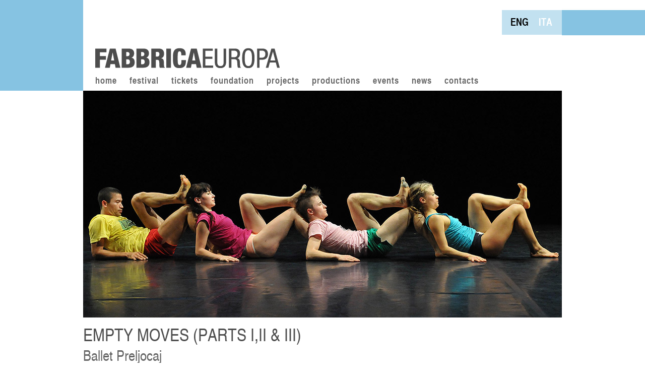

--- FILE ---
content_type: text/html; charset=UTF-8
request_url: https://fabbricaeuropa.net/en/events/empty-moves-parts-iii-iii/
body_size: 14064
content:
<!DOCTYPE html PUBLIC "-//W3C//DTD XHTML 1.0 Strict//EN" "http://www.w3.org/TR/xhtml1/DTD/xhtml1-strict.dtd">
<html xmlns="http://www.w3.org/1999/xhtml" lang="en-US" prefix="og: http://ogp.me/ns# article: http://ogp.me/ns/article#" prefix="og: https://ogp.me/ns#">

<head profile="http://gmpg.org/xfn/11">
    <meta name="viewport" content="width=device-width, initial-scale=1" />
    <meta http-equiv="Content-Type" content="text/html; charset=UTF-8"/>
    <title>Fabbrica Europa  &raquo; Archive  Empty Moves (parts I,II &amp; III) - Fabbrica Europa</title>
    <link rel="shortcut icon" href="https://fabbricaeuropa.net/wp-content/themes/fabbricaeuropa/img/favicon.ico" />
    <meta name="generator" content="WordPress 6.9" />
    <!-- leave this for stats -->

    <link rel="alternate" type="application/rss+xml" title="Fabbrica Europa RSS Feed"
          href="https://fabbricaeuropa.net/en/feed/"/>
    <link rel="pingback" href="https://fabbricaeuropa.net/xmlrpc.php"/>
    <link rel="alternate" hreflang="en-us" href="https://fabbricaeuropa.net/en/events/empty-moves-parts-iii-iii/" />
<link rel="alternate" hreflang="it-it" href="https://fabbricaeuropa.net/events/empty-moves-parts-iii-iii/" />
<link rel="alternate" hreflang="x-default" href="https://fabbricaeuropa.net/events/empty-moves-parts-iii-iii/" />

<!-- Search Engine Optimization by Rank Math - https://rankmath.com/ -->
<meta name="description" content="Ballet Preljocaj May 14 - 15, 2015 Stazione Leopolda | Florence Fabbrica Europa 2015"/>
<meta name="robots" content="follow, index, max-snippet:-1, max-video-preview:-1, max-image-preview:large"/>
<link rel="canonical" href="https://fabbricaeuropa.net/en/events/empty-moves-parts-iii-iii/" />
<meta property="og:locale" content="en_US" />
<meta property="og:type" content="article" />
<meta property="og:title" content="Empty Moves (parts I,II &amp; III) - Fabbrica Europa" />
<meta property="og:description" content="Ballet Preljocaj May 14 - 15, 2015 Stazione Leopolda | Florence Fabbrica Europa 2015" />
<meta property="og:url" content="https://fabbricaeuropa.net/en/events/empty-moves-parts-iii-iii/" />
<meta property="og:site_name" content="Fabbrica Europa" />
<meta property="og:updated_time" content="2015-05-15T08:53:38+00:00" />
<meta property="og:image" content="https://fabbricaeuropa.net/wp-content/uploads/2015/03/Ballet-Preljocaj1.jpg" />
<meta property="og:image:secure_url" content="https://fabbricaeuropa.net/wp-content/uploads/2015/03/Ballet-Preljocaj1.jpg" />
<meta property="og:image:width" content="950" />
<meta property="og:image:height" content="450" />
<meta property="og:image:alt" content="Empty Moves (parts I,II &#038; III)" />
<meta property="og:image:type" content="image/jpeg" />
<meta name="twitter:card" content="summary_large_image" />
<meta name="twitter:title" content="Empty Moves (parts I,II &amp; III) - Fabbrica Europa" />
<meta name="twitter:description" content="Ballet Preljocaj May 14 - 15, 2015 Stazione Leopolda | Florence Fabbrica Europa 2015" />
<meta name="twitter:image" content="https://fabbricaeuropa.net/wp-content/uploads/2015/03/Ballet-Preljocaj1.jpg" />
<!-- /Rank Math WordPress SEO plugin -->

<link rel='dns-prefetch' href='//fonts.googleapis.com' />
<link rel="alternate" type="application/rss+xml" title="Fabbrica Europa &raquo; Feed" href="https://fabbricaeuropa.net/en/feed/" />
<link rel="alternate" type="application/rss+xml" title="Fabbrica Europa &raquo; Comments Feed" href="https://fabbricaeuropa.net/en/comments/feed/" />
<link rel="alternate" title="oEmbed (JSON)" type="application/json+oembed" href="https://fabbricaeuropa.net/en/wp-json/oembed/1.0/embed?url=https%3A%2F%2Ffabbricaeuropa.net%2Fen%2Fevents%2Fempty-moves-parts-iii-iii%2F" />
<link rel="alternate" title="oEmbed (XML)" type="text/xml+oembed" href="https://fabbricaeuropa.net/en/wp-json/oembed/1.0/embed?url=https%3A%2F%2Ffabbricaeuropa.net%2Fen%2Fevents%2Fempty-moves-parts-iii-iii%2F&#038;format=xml" />
<style id='wp-img-auto-sizes-contain-inline-css' type='text/css'>
img:is([sizes=auto i],[sizes^="auto," i]){contain-intrinsic-size:3000px 1500px}
/*# sourceURL=wp-img-auto-sizes-contain-inline-css */
</style>
<style id='wp-emoji-styles-inline-css' type='text/css'>

	img.wp-smiley, img.emoji {
		display: inline !important;
		border: none !important;
		box-shadow: none !important;
		height: 1em !important;
		width: 1em !important;
		margin: 0 0.07em !important;
		vertical-align: -0.1em !important;
		background: none !important;
		padding: 0 !important;
	}
/*# sourceURL=wp-emoji-styles-inline-css */
</style>
<link rel='stylesheet' id='wp-block-library-css' href='https://fabbricaeuropa.net/wp-includes/css/dist/block-library/style.min.css?ver=6.9' type='text/css' media='all' />
<style id='wp-block-image-inline-css' type='text/css'>
.wp-block-image>a,.wp-block-image>figure>a{display:inline-block}.wp-block-image img{box-sizing:border-box;height:auto;max-width:100%;vertical-align:bottom}@media not (prefers-reduced-motion){.wp-block-image img.hide{visibility:hidden}.wp-block-image img.show{animation:show-content-image .4s}}.wp-block-image[style*=border-radius] img,.wp-block-image[style*=border-radius]>a{border-radius:inherit}.wp-block-image.has-custom-border img{box-sizing:border-box}.wp-block-image.aligncenter{text-align:center}.wp-block-image.alignfull>a,.wp-block-image.alignwide>a{width:100%}.wp-block-image.alignfull img,.wp-block-image.alignwide img{height:auto;width:100%}.wp-block-image .aligncenter,.wp-block-image .alignleft,.wp-block-image .alignright,.wp-block-image.aligncenter,.wp-block-image.alignleft,.wp-block-image.alignright{display:table}.wp-block-image .aligncenter>figcaption,.wp-block-image .alignleft>figcaption,.wp-block-image .alignright>figcaption,.wp-block-image.aligncenter>figcaption,.wp-block-image.alignleft>figcaption,.wp-block-image.alignright>figcaption{caption-side:bottom;display:table-caption}.wp-block-image .alignleft{float:left;margin:.5em 1em .5em 0}.wp-block-image .alignright{float:right;margin:.5em 0 .5em 1em}.wp-block-image .aligncenter{margin-left:auto;margin-right:auto}.wp-block-image :where(figcaption){margin-bottom:1em;margin-top:.5em}.wp-block-image.is-style-circle-mask img{border-radius:9999px}@supports ((-webkit-mask-image:none) or (mask-image:none)) or (-webkit-mask-image:none){.wp-block-image.is-style-circle-mask img{border-radius:0;-webkit-mask-image:url('data:image/svg+xml;utf8,<svg viewBox="0 0 100 100" xmlns="http://www.w3.org/2000/svg"><circle cx="50" cy="50" r="50"/></svg>');mask-image:url('data:image/svg+xml;utf8,<svg viewBox="0 0 100 100" xmlns="http://www.w3.org/2000/svg"><circle cx="50" cy="50" r="50"/></svg>');mask-mode:alpha;-webkit-mask-position:center;mask-position:center;-webkit-mask-repeat:no-repeat;mask-repeat:no-repeat;-webkit-mask-size:contain;mask-size:contain}}:root :where(.wp-block-image.is-style-rounded img,.wp-block-image .is-style-rounded img){border-radius:9999px}.wp-block-image figure{margin:0}.wp-lightbox-container{display:flex;flex-direction:column;position:relative}.wp-lightbox-container img{cursor:zoom-in}.wp-lightbox-container img:hover+button{opacity:1}.wp-lightbox-container button{align-items:center;backdrop-filter:blur(16px) saturate(180%);background-color:#5a5a5a40;border:none;border-radius:4px;cursor:zoom-in;display:flex;height:20px;justify-content:center;opacity:0;padding:0;position:absolute;right:16px;text-align:center;top:16px;width:20px;z-index:100}@media not (prefers-reduced-motion){.wp-lightbox-container button{transition:opacity .2s ease}}.wp-lightbox-container button:focus-visible{outline:3px auto #5a5a5a40;outline:3px auto -webkit-focus-ring-color;outline-offset:3px}.wp-lightbox-container button:hover{cursor:pointer;opacity:1}.wp-lightbox-container button:focus{opacity:1}.wp-lightbox-container button:focus,.wp-lightbox-container button:hover,.wp-lightbox-container button:not(:hover):not(:active):not(.has-background){background-color:#5a5a5a40;border:none}.wp-lightbox-overlay{box-sizing:border-box;cursor:zoom-out;height:100vh;left:0;overflow:hidden;position:fixed;top:0;visibility:hidden;width:100%;z-index:100000}.wp-lightbox-overlay .close-button{align-items:center;cursor:pointer;display:flex;justify-content:center;min-height:40px;min-width:40px;padding:0;position:absolute;right:calc(env(safe-area-inset-right) + 16px);top:calc(env(safe-area-inset-top) + 16px);z-index:5000000}.wp-lightbox-overlay .close-button:focus,.wp-lightbox-overlay .close-button:hover,.wp-lightbox-overlay .close-button:not(:hover):not(:active):not(.has-background){background:none;border:none}.wp-lightbox-overlay .lightbox-image-container{height:var(--wp--lightbox-container-height);left:50%;overflow:hidden;position:absolute;top:50%;transform:translate(-50%,-50%);transform-origin:top left;width:var(--wp--lightbox-container-width);z-index:9999999999}.wp-lightbox-overlay .wp-block-image{align-items:center;box-sizing:border-box;display:flex;height:100%;justify-content:center;margin:0;position:relative;transform-origin:0 0;width:100%;z-index:3000000}.wp-lightbox-overlay .wp-block-image img{height:var(--wp--lightbox-image-height);min-height:var(--wp--lightbox-image-height);min-width:var(--wp--lightbox-image-width);width:var(--wp--lightbox-image-width)}.wp-lightbox-overlay .wp-block-image figcaption{display:none}.wp-lightbox-overlay button{background:none;border:none}.wp-lightbox-overlay .scrim{background-color:#fff;height:100%;opacity:.9;position:absolute;width:100%;z-index:2000000}.wp-lightbox-overlay.active{visibility:visible}@media not (prefers-reduced-motion){.wp-lightbox-overlay.active{animation:turn-on-visibility .25s both}.wp-lightbox-overlay.active img{animation:turn-on-visibility .35s both}.wp-lightbox-overlay.show-closing-animation:not(.active){animation:turn-off-visibility .35s both}.wp-lightbox-overlay.show-closing-animation:not(.active) img{animation:turn-off-visibility .25s both}.wp-lightbox-overlay.zoom.active{animation:none;opacity:1;visibility:visible}.wp-lightbox-overlay.zoom.active .lightbox-image-container{animation:lightbox-zoom-in .4s}.wp-lightbox-overlay.zoom.active .lightbox-image-container img{animation:none}.wp-lightbox-overlay.zoom.active .scrim{animation:turn-on-visibility .4s forwards}.wp-lightbox-overlay.zoom.show-closing-animation:not(.active){animation:none}.wp-lightbox-overlay.zoom.show-closing-animation:not(.active) .lightbox-image-container{animation:lightbox-zoom-out .4s}.wp-lightbox-overlay.zoom.show-closing-animation:not(.active) .lightbox-image-container img{animation:none}.wp-lightbox-overlay.zoom.show-closing-animation:not(.active) .scrim{animation:turn-off-visibility .4s forwards}}@keyframes show-content-image{0%{visibility:hidden}99%{visibility:hidden}to{visibility:visible}}@keyframes turn-on-visibility{0%{opacity:0}to{opacity:1}}@keyframes turn-off-visibility{0%{opacity:1;visibility:visible}99%{opacity:0;visibility:visible}to{opacity:0;visibility:hidden}}@keyframes lightbox-zoom-in{0%{transform:translate(calc((-100vw + var(--wp--lightbox-scrollbar-width))/2 + var(--wp--lightbox-initial-left-position)),calc(-50vh + var(--wp--lightbox-initial-top-position))) scale(var(--wp--lightbox-scale))}to{transform:translate(-50%,-50%) scale(1)}}@keyframes lightbox-zoom-out{0%{transform:translate(-50%,-50%) scale(1);visibility:visible}99%{visibility:visible}to{transform:translate(calc((-100vw + var(--wp--lightbox-scrollbar-width))/2 + var(--wp--lightbox-initial-left-position)),calc(-50vh + var(--wp--lightbox-initial-top-position))) scale(var(--wp--lightbox-scale));visibility:hidden}}
/*# sourceURL=https://fabbricaeuropa.net/wp-includes/blocks/image/style.min.css */
</style>
<style id='global-styles-inline-css' type='text/css'>
:root{--wp--preset--aspect-ratio--square: 1;--wp--preset--aspect-ratio--4-3: 4/3;--wp--preset--aspect-ratio--3-4: 3/4;--wp--preset--aspect-ratio--3-2: 3/2;--wp--preset--aspect-ratio--2-3: 2/3;--wp--preset--aspect-ratio--16-9: 16/9;--wp--preset--aspect-ratio--9-16: 9/16;--wp--preset--color--black: #000000;--wp--preset--color--cyan-bluish-gray: #abb8c3;--wp--preset--color--white: #ffffff;--wp--preset--color--pale-pink: #f78da7;--wp--preset--color--vivid-red: #cf2e2e;--wp--preset--color--luminous-vivid-orange: #ff6900;--wp--preset--color--luminous-vivid-amber: #fcb900;--wp--preset--color--light-green-cyan: #7bdcb5;--wp--preset--color--vivid-green-cyan: #00d084;--wp--preset--color--pale-cyan-blue: #8ed1fc;--wp--preset--color--vivid-cyan-blue: #0693e3;--wp--preset--color--vivid-purple: #9b51e0;--wp--preset--gradient--vivid-cyan-blue-to-vivid-purple: linear-gradient(135deg,rgb(6,147,227) 0%,rgb(155,81,224) 100%);--wp--preset--gradient--light-green-cyan-to-vivid-green-cyan: linear-gradient(135deg,rgb(122,220,180) 0%,rgb(0,208,130) 100%);--wp--preset--gradient--luminous-vivid-amber-to-luminous-vivid-orange: linear-gradient(135deg,rgb(252,185,0) 0%,rgb(255,105,0) 100%);--wp--preset--gradient--luminous-vivid-orange-to-vivid-red: linear-gradient(135deg,rgb(255,105,0) 0%,rgb(207,46,46) 100%);--wp--preset--gradient--very-light-gray-to-cyan-bluish-gray: linear-gradient(135deg,rgb(238,238,238) 0%,rgb(169,184,195) 100%);--wp--preset--gradient--cool-to-warm-spectrum: linear-gradient(135deg,rgb(74,234,220) 0%,rgb(151,120,209) 20%,rgb(207,42,186) 40%,rgb(238,44,130) 60%,rgb(251,105,98) 80%,rgb(254,248,76) 100%);--wp--preset--gradient--blush-light-purple: linear-gradient(135deg,rgb(255,206,236) 0%,rgb(152,150,240) 100%);--wp--preset--gradient--blush-bordeaux: linear-gradient(135deg,rgb(254,205,165) 0%,rgb(254,45,45) 50%,rgb(107,0,62) 100%);--wp--preset--gradient--luminous-dusk: linear-gradient(135deg,rgb(255,203,112) 0%,rgb(199,81,192) 50%,rgb(65,88,208) 100%);--wp--preset--gradient--pale-ocean: linear-gradient(135deg,rgb(255,245,203) 0%,rgb(182,227,212) 50%,rgb(51,167,181) 100%);--wp--preset--gradient--electric-grass: linear-gradient(135deg,rgb(202,248,128) 0%,rgb(113,206,126) 100%);--wp--preset--gradient--midnight: linear-gradient(135deg,rgb(2,3,129) 0%,rgb(40,116,252) 100%);--wp--preset--font-size--small: 13px;--wp--preset--font-size--medium: 20px;--wp--preset--font-size--large: 36px;--wp--preset--font-size--x-large: 42px;--wp--preset--spacing--20: 0.44rem;--wp--preset--spacing--30: 0.67rem;--wp--preset--spacing--40: 1rem;--wp--preset--spacing--50: 1.5rem;--wp--preset--spacing--60: 2.25rem;--wp--preset--spacing--70: 3.38rem;--wp--preset--spacing--80: 5.06rem;--wp--preset--shadow--natural: 6px 6px 9px rgba(0, 0, 0, 0.2);--wp--preset--shadow--deep: 12px 12px 50px rgba(0, 0, 0, 0.4);--wp--preset--shadow--sharp: 6px 6px 0px rgba(0, 0, 0, 0.2);--wp--preset--shadow--outlined: 6px 6px 0px -3px rgb(255, 255, 255), 6px 6px rgb(0, 0, 0);--wp--preset--shadow--crisp: 6px 6px 0px rgb(0, 0, 0);}:where(.is-layout-flex){gap: 0.5em;}:where(.is-layout-grid){gap: 0.5em;}body .is-layout-flex{display: flex;}.is-layout-flex{flex-wrap: wrap;align-items: center;}.is-layout-flex > :is(*, div){margin: 0;}body .is-layout-grid{display: grid;}.is-layout-grid > :is(*, div){margin: 0;}:where(.wp-block-columns.is-layout-flex){gap: 2em;}:where(.wp-block-columns.is-layout-grid){gap: 2em;}:where(.wp-block-post-template.is-layout-flex){gap: 1.25em;}:where(.wp-block-post-template.is-layout-grid){gap: 1.25em;}.has-black-color{color: var(--wp--preset--color--black) !important;}.has-cyan-bluish-gray-color{color: var(--wp--preset--color--cyan-bluish-gray) !important;}.has-white-color{color: var(--wp--preset--color--white) !important;}.has-pale-pink-color{color: var(--wp--preset--color--pale-pink) !important;}.has-vivid-red-color{color: var(--wp--preset--color--vivid-red) !important;}.has-luminous-vivid-orange-color{color: var(--wp--preset--color--luminous-vivid-orange) !important;}.has-luminous-vivid-amber-color{color: var(--wp--preset--color--luminous-vivid-amber) !important;}.has-light-green-cyan-color{color: var(--wp--preset--color--light-green-cyan) !important;}.has-vivid-green-cyan-color{color: var(--wp--preset--color--vivid-green-cyan) !important;}.has-pale-cyan-blue-color{color: var(--wp--preset--color--pale-cyan-blue) !important;}.has-vivid-cyan-blue-color{color: var(--wp--preset--color--vivid-cyan-blue) !important;}.has-vivid-purple-color{color: var(--wp--preset--color--vivid-purple) !important;}.has-black-background-color{background-color: var(--wp--preset--color--black) !important;}.has-cyan-bluish-gray-background-color{background-color: var(--wp--preset--color--cyan-bluish-gray) !important;}.has-white-background-color{background-color: var(--wp--preset--color--white) !important;}.has-pale-pink-background-color{background-color: var(--wp--preset--color--pale-pink) !important;}.has-vivid-red-background-color{background-color: var(--wp--preset--color--vivid-red) !important;}.has-luminous-vivid-orange-background-color{background-color: var(--wp--preset--color--luminous-vivid-orange) !important;}.has-luminous-vivid-amber-background-color{background-color: var(--wp--preset--color--luminous-vivid-amber) !important;}.has-light-green-cyan-background-color{background-color: var(--wp--preset--color--light-green-cyan) !important;}.has-vivid-green-cyan-background-color{background-color: var(--wp--preset--color--vivid-green-cyan) !important;}.has-pale-cyan-blue-background-color{background-color: var(--wp--preset--color--pale-cyan-blue) !important;}.has-vivid-cyan-blue-background-color{background-color: var(--wp--preset--color--vivid-cyan-blue) !important;}.has-vivid-purple-background-color{background-color: var(--wp--preset--color--vivid-purple) !important;}.has-black-border-color{border-color: var(--wp--preset--color--black) !important;}.has-cyan-bluish-gray-border-color{border-color: var(--wp--preset--color--cyan-bluish-gray) !important;}.has-white-border-color{border-color: var(--wp--preset--color--white) !important;}.has-pale-pink-border-color{border-color: var(--wp--preset--color--pale-pink) !important;}.has-vivid-red-border-color{border-color: var(--wp--preset--color--vivid-red) !important;}.has-luminous-vivid-orange-border-color{border-color: var(--wp--preset--color--luminous-vivid-orange) !important;}.has-luminous-vivid-amber-border-color{border-color: var(--wp--preset--color--luminous-vivid-amber) !important;}.has-light-green-cyan-border-color{border-color: var(--wp--preset--color--light-green-cyan) !important;}.has-vivid-green-cyan-border-color{border-color: var(--wp--preset--color--vivid-green-cyan) !important;}.has-pale-cyan-blue-border-color{border-color: var(--wp--preset--color--pale-cyan-blue) !important;}.has-vivid-cyan-blue-border-color{border-color: var(--wp--preset--color--vivid-cyan-blue) !important;}.has-vivid-purple-border-color{border-color: var(--wp--preset--color--vivid-purple) !important;}.has-vivid-cyan-blue-to-vivid-purple-gradient-background{background: var(--wp--preset--gradient--vivid-cyan-blue-to-vivid-purple) !important;}.has-light-green-cyan-to-vivid-green-cyan-gradient-background{background: var(--wp--preset--gradient--light-green-cyan-to-vivid-green-cyan) !important;}.has-luminous-vivid-amber-to-luminous-vivid-orange-gradient-background{background: var(--wp--preset--gradient--luminous-vivid-amber-to-luminous-vivid-orange) !important;}.has-luminous-vivid-orange-to-vivid-red-gradient-background{background: var(--wp--preset--gradient--luminous-vivid-orange-to-vivid-red) !important;}.has-very-light-gray-to-cyan-bluish-gray-gradient-background{background: var(--wp--preset--gradient--very-light-gray-to-cyan-bluish-gray) !important;}.has-cool-to-warm-spectrum-gradient-background{background: var(--wp--preset--gradient--cool-to-warm-spectrum) !important;}.has-blush-light-purple-gradient-background{background: var(--wp--preset--gradient--blush-light-purple) !important;}.has-blush-bordeaux-gradient-background{background: var(--wp--preset--gradient--blush-bordeaux) !important;}.has-luminous-dusk-gradient-background{background: var(--wp--preset--gradient--luminous-dusk) !important;}.has-pale-ocean-gradient-background{background: var(--wp--preset--gradient--pale-ocean) !important;}.has-electric-grass-gradient-background{background: var(--wp--preset--gradient--electric-grass) !important;}.has-midnight-gradient-background{background: var(--wp--preset--gradient--midnight) !important;}.has-small-font-size{font-size: var(--wp--preset--font-size--small) !important;}.has-medium-font-size{font-size: var(--wp--preset--font-size--medium) !important;}.has-large-font-size{font-size: var(--wp--preset--font-size--large) !important;}.has-x-large-font-size{font-size: var(--wp--preset--font-size--x-large) !important;}
/*# sourceURL=global-styles-inline-css */
</style>

<style id='classic-theme-styles-inline-css' type='text/css'>
/*! This file is auto-generated */
.wp-block-button__link{color:#fff;background-color:#32373c;border-radius:9999px;box-shadow:none;text-decoration:none;padding:calc(.667em + 2px) calc(1.333em + 2px);font-size:1.125em}.wp-block-file__button{background:#32373c;color:#fff;text-decoration:none}
/*# sourceURL=/wp-includes/css/classic-themes.min.css */
</style>
<link rel='stylesheet' id='events-manager-css' href='https://fabbricaeuropa.net/wp-content/plugins/events-manager/includes/css/events-manager.min.css?ver=7.2.2.1' type='text/css' media='all' />
<style id='events-manager-inline-css' type='text/css'>
body .em { --font-family : inherit; --font-weight : inherit; --font-size : 1em; --line-height : inherit; }
/*# sourceURL=events-manager-inline-css */
</style>
<link rel='stylesheet' id='visual-form-builder-css-css' href='https://fabbricaeuropa.net/wp-content/plugins/visual-form-builder-pro/css/visual-form-builder.css?ver=6.9' type='text/css' media='all' />
<link rel='stylesheet' id='vfb-jqueryui-css-css' href='https://fabbricaeuropa.net/wp-content/plugins/visual-form-builder-pro/css/smoothness/jquery-ui-1.9.2.min.css?ver=6.9' type='text/css' media='all' />
<link rel='stylesheet' id='farbtastic-css' href='https://fabbricaeuropa.net/wp-admin/css/farbtastic.min.css?ver=1.3u1' type='text/css' media='all' />
<link rel='stylesheet' id='mbtgCss-css' href='https://fabbricaeuropa.net/wp-content/plugins/wp-thumbGallery-plus/css/jquery.mb.thumbgallery.css?ver=1.0.5' type='text/css' media='all' />
<link rel='stylesheet' id='wpml-legacy-horizontal-list-0-css' href='https://fabbricaeuropa.net/wp-content/plugins/sitepress-multilingual-cms/templates/language-switchers/legacy-list-horizontal/style.min.css?ver=1' type='text/css' media='all' />
<style id='wpml-legacy-horizontal-list-0-inline-css' type='text/css'>
.wpml-ls-statics-shortcode_actions, .wpml-ls-statics-shortcode_actions .wpml-ls-sub-menu, .wpml-ls-statics-shortcode_actions a {border-color:#cdcdcd;}.wpml-ls-statics-shortcode_actions a, .wpml-ls-statics-shortcode_actions .wpml-ls-sub-menu a, .wpml-ls-statics-shortcode_actions .wpml-ls-sub-menu a:link, .wpml-ls-statics-shortcode_actions li:not(.wpml-ls-current-language) .wpml-ls-link, .wpml-ls-statics-shortcode_actions li:not(.wpml-ls-current-language) .wpml-ls-link:link {color:#000000;}.wpml-ls-statics-shortcode_actions .wpml-ls-sub-menu a:hover,.wpml-ls-statics-shortcode_actions .wpml-ls-sub-menu a:focus, .wpml-ls-statics-shortcode_actions .wpml-ls-sub-menu a:link:hover, .wpml-ls-statics-shortcode_actions .wpml-ls-sub-menu a:link:focus {color:#000000;}.wpml-ls-statics-shortcode_actions .wpml-ls-current-language > a {color:#ffffff;}.wpml-ls-statics-shortcode_actions .wpml-ls-current-language:hover>a, .wpml-ls-statics-shortcode_actions .wpml-ls-current-language>a:focus {color:#ffffff;}
/*# sourceURL=wpml-legacy-horizontal-list-0-inline-css */
</style>
<link rel='stylesheet' id='vfb-custom-css-css' href='https://fabbricaeuropa.net/wp-content/themes/fabbricaeuropa/css/form.css?ver=6.9' type='text/css' media='all' />
<link rel='stylesheet' id='mm-compiled-options-mobmenu-css' href='https://fabbricaeuropa.net/wp-content/uploads/dynamic-mobmenu.css?ver=2.8.8-177' type='text/css' media='all' />
<link rel='stylesheet' id='mm-google-webfont-dosis-css' href='//fonts.googleapis.com/css?family=Dosis%3Ainherit%2C400&#038;subset=latin%2Clatin-ext&#038;ver=6.9' type='text/css' media='all' />
<link rel='stylesheet' id='cssmobmenu-icons-css' href='https://fabbricaeuropa.net/wp-content/plugins/mobile-menu/includes/css/mobmenu-icons.css?ver=6.9' type='text/css' media='all' />
<link rel='stylesheet' id='cssmobmenu-css' href='https://fabbricaeuropa.net/wp-content/plugins/mobile-menu/includes/css/mobmenu.css?ver=2.8.8' type='text/css' media='all' />
<script type="text/javascript" src="https://fabbricaeuropa.net/wp-includes/js/jquery/jquery.min.js?ver=3.7.1" id="jquery-core-js"></script>
<script type="text/javascript" src="https://fabbricaeuropa.net/wp-includes/js/jquery/jquery-migrate.min.js?ver=3.4.1" id="jquery-migrate-js"></script>
<script type="text/javascript" src="https://fabbricaeuropa.net/wp-content/themes/f8-lite/js/jquery.cycle.js?ver=6.9" id="jquery.cycle-js"></script>
<script type="text/javascript" src="https://fabbricaeuropa.net/wp-content/themes/f8-lite/js/nav/superfish.js?ver=6.9" id="superfish-js"></script>
<script type="text/javascript" src="https://fabbricaeuropa.net/wp-content/themes/f8-lite/js/nav/supersubs.js?ver=6.9" id="supersubs-js"></script>
<script type="text/javascript" src="https://fabbricaeuropa.net/wp-includes/js/jquery/ui/core.min.js?ver=1.13.3" id="jquery-ui-core-js"></script>
<script type="text/javascript" src="https://fabbricaeuropa.net/wp-includes/js/jquery/ui/mouse.min.js?ver=1.13.3" id="jquery-ui-mouse-js"></script>
<script type="text/javascript" src="https://fabbricaeuropa.net/wp-includes/js/jquery/ui/sortable.min.js?ver=1.13.3" id="jquery-ui-sortable-js"></script>
<script type="text/javascript" src="https://fabbricaeuropa.net/wp-includes/js/jquery/ui/datepicker.min.js?ver=1.13.3" id="jquery-ui-datepicker-js"></script>
<script type="text/javascript" id="jquery-ui-datepicker-js-after">
/* <![CDATA[ */
jQuery(function(jQuery){jQuery.datepicker.setDefaults({"closeText":"Close","currentText":"Today","monthNames":["January","February","March","April","May","June","July","August","September","October","November","December"],"monthNamesShort":["Jan","Feb","Mar","Apr","May","Jun","Jul","Aug","Sep","Oct","Nov","Dec"],"nextText":"Next","prevText":"Previous","dayNames":["Sunday","Monday","Tuesday","Wednesday","Thursday","Friday","Saturday"],"dayNamesShort":["Sun","Mon","Tue","Wed","Thu","Fri","Sat"],"dayNamesMin":["S","M","T","W","T","F","S"],"dateFormat":"MM d, yy","firstDay":1,"isRTL":false});});
//# sourceURL=jquery-ui-datepicker-js-after
/* ]]> */
</script>
<script type="text/javascript" src="https://fabbricaeuropa.net/wp-includes/js/jquery/ui/resizable.min.js?ver=1.13.3" id="jquery-ui-resizable-js"></script>
<script type="text/javascript" src="https://fabbricaeuropa.net/wp-includes/js/jquery/ui/draggable.min.js?ver=1.13.3" id="jquery-ui-draggable-js"></script>
<script type="text/javascript" src="https://fabbricaeuropa.net/wp-includes/js/jquery/ui/controlgroup.min.js?ver=1.13.3" id="jquery-ui-controlgroup-js"></script>
<script type="text/javascript" src="https://fabbricaeuropa.net/wp-includes/js/jquery/ui/checkboxradio.min.js?ver=1.13.3" id="jquery-ui-checkboxradio-js"></script>
<script type="text/javascript" src="https://fabbricaeuropa.net/wp-includes/js/jquery/ui/button.min.js?ver=1.13.3" id="jquery-ui-button-js"></script>
<script type="text/javascript" src="https://fabbricaeuropa.net/wp-includes/js/jquery/ui/dialog.min.js?ver=1.13.3" id="jquery-ui-dialog-js"></script>
<script type="text/javascript" id="events-manager-js-extra">
/* <![CDATA[ */
var EM = {"ajaxurl":"https://fabbricaeuropa.net/wp-admin/admin-ajax.php?em_lang=en_US&lang=en","locationajaxurl":"https://fabbricaeuropa.net/wp-admin/admin-ajax.php?action=locations_search&em_lang=en_US&lang=en","firstDay":"1","locale":"en","dateFormat":"yy-mm-dd","ui_css":"https://fabbricaeuropa.net/wp-content/plugins/events-manager/includes/css/jquery-ui/build.min.css","show24hours":"0","is_ssl":"1","autocomplete_limit":"10","calendar":{"breakpoints":{"small":560,"medium":908,"large":false}},"phone":"","datepicker":{"format":"d/m/Y"},"search":{"breakpoints":{"small":650,"medium":850,"full":false}},"url":"https://fabbricaeuropa.net/wp-content/plugins/events-manager","assets":{"input.em-uploader":{"js":{"em-uploader":{"url":"https://fabbricaeuropa.net/wp-content/plugins/events-manager/includes/js/em-uploader.js?v=7.2.2.1","event":"em_uploader_ready"}}},".em-event-editor":{"js":{"event-editor":{"url":"https://fabbricaeuropa.net/wp-content/plugins/events-manager/includes/js/events-manager-event-editor.js?v=7.2.2.1","event":"em_event_editor_ready"}},"css":{"event-editor":"https://fabbricaeuropa.net/wp-content/plugins/events-manager/includes/css/events-manager-event-editor.min.css?v=7.2.2.1"}},".em-recurrence-sets, .em-timezone":{"js":{"luxon":{"url":"luxon/luxon.js?v=7.2.2.1","event":"em_luxon_ready"}}},".em-booking-form, #em-booking-form, .em-booking-recurring, .em-event-booking-form":{"js":{"em-bookings":{"url":"https://fabbricaeuropa.net/wp-content/plugins/events-manager/includes/js/bookingsform.js?v=7.2.2.1","event":"em_booking_form_js_loaded"}}},"#em-opt-archetypes":{"js":{"archetypes":"https://fabbricaeuropa.net/wp-content/plugins/events-manager/includes/js/admin-archetype-editor.js?v=7.2.2.1","archetypes_ms":"https://fabbricaeuropa.net/wp-content/plugins/events-manager/includes/js/admin-archetypes.js?v=7.2.2.1","qs":"qs/qs.js?v=7.2.2.1"}}},"cached":"1","txt_search":"Search","txt_searching":"Searching...","txt_loading":"Loading..."};
//# sourceURL=events-manager-js-extra
/* ]]> */
</script>
<script type="text/javascript" src="https://fabbricaeuropa.net/wp-content/plugins/events-manager/includes/js/events-manager.js?ver=7.2.2.1" id="events-manager-js"></script>
<script type="text/javascript" src="https://fabbricaeuropa.net/wp-content/plugins/visual-form-builder-pro/js/js_quicktags.js?ver=6.9" id="visual-form-builder-quicktags-js"></script>
<script type="text/javascript" id="wpml-browser-redirect-js-extra">
/* <![CDATA[ */
var wpml_browser_redirect_params = {"pageLanguage":"en","languageUrls":{"en_us":"https://fabbricaeuropa.net/en/events/empty-moves-parts-iii-iii/","en":"https://fabbricaeuropa.net/en/events/empty-moves-parts-iii-iii/","us":"https://fabbricaeuropa.net/en/events/empty-moves-parts-iii-iii/","it_it":"https://fabbricaeuropa.net/events/empty-moves-parts-iii-iii/","it":"https://fabbricaeuropa.net/events/empty-moves-parts-iii-iii/"},"cookie":{"name":"_icl_visitor_lang_js","domain":"fabbricaeuropa.net","path":"/","expiration":24}};
//# sourceURL=wpml-browser-redirect-js-extra
/* ]]> */
</script>
<script type="text/javascript" src="https://fabbricaeuropa.net/wp-content/plugins/sitepress-multilingual-cms/dist/js/browser-redirect/app.js?ver=485900" id="wpml-browser-redirect-js"></script>
<script type="text/javascript" src="https://fabbricaeuropa.net/wp-content/plugins/mobile-menu/includes/js/mobmenu.js?ver=2.8.8" id="mobmenujs-js"></script>
<link rel="https://api.w.org/" href="https://fabbricaeuropa.net/en/wp-json/" /><link rel="EditURI" type="application/rsd+xml" title="RSD" href="https://fabbricaeuropa.net/xmlrpc.php?rsd" />
<meta name="generator" content="WordPress 6.9" />
<link rel='shortlink' href='https://fabbricaeuropa.net/en/?p=6405' />
<meta name="generator" content="WPML ver:4.8.5 stt:1,27;" />
<meta property="og:title" name="og:title" content="Empty Moves (parts I,II &#038; III)" />
<meta property="og:type" name="og:type" content="website" />
<meta property="og:image" name="og:image" content="https://fabbricaeuropa.net/wp-content/uploads/2015/03/Ballet-Preljocaj1.jpg" />
<meta property="og:url" name="og:url" content="https://fabbricaeuropa.net/en/events/empty-moves-parts-iii-iii/" />
<meta property="og:description" name="og:description" content="Ballet Preljocaj May 14 - 15, 2015 Stazione Leopolda | Florence Fabbrica Europa 2015" />
<meta property="og:locale" name="og:locale" content="en_US" />
<meta property="og:site_name" name="og:site_name" content="Fabbrica Europa" />
<meta property="twitter:card" name="twitter:card" content="summary_large_image" />
<meta property="article:published_time" name="article:published_time" content="2015-05-14T21:00:00+00:00" />
<meta property="article:modified_time" name="article:modified_time" content="2015-05-15T08:53:38+00:00" />
<meta property="article:author" name="article:author" content="https://fabbricaeuropa.net/en/author/fabbricaeuropa/" />

	<script type="text/javascript">
		jQuery(document).ready(function() {
		
			jQuery.fn.cleardefault = function() {
			return this.focus(function() {
				if( this.value == this.defaultValue ) {
					this.value = "";
				}
			}).blur(function() {
				if( !this.value.length ) {
					this.value = this.defaultValue;
				}
			});
		};
		
		jQuery(".clearit input, .clearit textarea").cleardefault();
		
		
    jQuery(".sf-menu ul").supersubs({ 
        minWidth:    12,
        maxWidth:    27,
        extraWidth:  1
    }).superfish({
    		delay:       50,
		animation:   {opacity:"show"}, //		animation:   {opacity:"show",height:"show"},
		autoArrows:  false,
		dropShadows: false
    });});
	</script>
			<style type="text/css">
        #header {
            background: url(https://fabbricaeuropa.net/wp-content/uploads/2020/02/cropped-blank.jpg);
        }
    </style>    <!-- Styles  -->
    <link rel="stylesheet" type="text/css" href="https://fabbricaeuropa.net/wp-content/themes/fabbricaeuropa/style.css?ver=1.3"/>
    <link rel="stylesheet" href="https://fabbricaeuropa.net/wp-content/themes/fabbricaeuropa/css/print.css" type="text/css" media="print"/>
    <!--[if IE]>
    <link rel="stylesheet" href="https://fabbricaeuropa.net/wp-content/themes/fabbricaeuropa/css/ie.css" type="text/css"
          media="screen, projection"/><![endif]-->
    <link href='https://fonts.googleapis.com/css?family=News+Cycle:400,700' rel='stylesheet' type='text/css'>
    <link href='https://fonts.googleapis.com/css?family=Open+Sans+Condensed:300,700' rel='stylesheet' type='text/css'>

<!-- Facebook Pixel Code -->
<script>
!function(f,b,e,v,n,t,s)
{if(f.fbq)return;n=f.fbq=function(){n.callMethod?
n.callMethod.apply(n,arguments):n.queue.push(arguments)};
if(!f._fbq)f._fbq=n;n.push=n;n.loaded=!0;n.version='2.0';
n.queue=[];t=b.createElement(e);t.async=!0;
t.src=v;s=b.getElementsByTagName(e)[0];
s.parentNode.insertBefore(t,s)}(window,document,'script',
'https://connect.facebook.net/en_US/fbevents.js');
fbq('init', '357039118315341');
fbq('track', 'PageView');
</script>
<noscript><img height="1" width="1" style="display:none"
src="https://www.facebook.com/tr?id=357039118315341&ev=PageView&noscript=1"
/></noscript>
<!-- End Facebook Pixel Code -->

<meta name="facebook-domain-verification" content="g7ckjxwgtvxdu6er4v17t6ed8kac4v" />

</head>

<body class="wp-singular event-template-default single single-event postid-6405 wp-theme-f8-lite wp-child-theme-fabbricaeuropa mob-menu-slideout-over">
<div class="container">

    <div class="container-inner">

        <!-- Begin rss -->
        <!--<div id="inside-subscribe">
	<a href="" class="feed"></a> <a href="" class="feed"></a>
</div>
<div class="clear"></div>-->


        <!-- Begin Masthead -->
        <div id="masthead" class="clearfix">
            
<div class="lang_sel_list_horizontal wpml-ls-statics-shortcode_actions wpml-ls wpml-ls-legacy-list-horizontal" id="lang_sel_list">
	<ul role="menu"><li class="icl-en wpml-ls-slot-shortcode_actions wpml-ls-item wpml-ls-item-en wpml-ls-current-language wpml-ls-first-item wpml-ls-item-legacy-list-horizontal" role="none">
				<a href="https://fabbricaeuropa.net/en/events/empty-moves-parts-iii-iii/" class="wpml-ls-link" role="menuitem" >
                    <span class="wpml-ls-native icl_lang_sel_native" role="menuitem">Eng</span></a>
			</li><li class="icl-it wpml-ls-slot-shortcode_actions wpml-ls-item wpml-ls-item-it wpml-ls-last-item wpml-ls-item-legacy-list-horizontal" role="none">
				<a href="https://fabbricaeuropa.net/events/empty-moves-parts-iii-iii/" class="wpml-ls-link" role="menuitem"  aria-label="Switch to Ita" title="Switch to Ita" >
                    <span class="wpml-ls-native icl_lang_sel_native" lang="it">Ita</span></a>
			</li></ul>
</div>
            <h1 class="left"><a href="https://fabbricaeuropa.net/en//" title="Home"><img
                        src="https://fabbricaeuropa.net/wp-content/themes/fabbricaeuropa/img/logo-fabbrica-europa.png" border="0"
                        alt="Fabbrica Europa" class="logoFE"></a> <span
                    class="description"></span><span
                    class="contact"></span>
            </h1>
        </div>
        <!---->
                <!--			<img src="--><!--" width="-->
        <!--" height="--><!--" alt="-->
        <!--" class="headerimg" />-->
        <!--	-->
        <div class="sf-menu clearfix"><ul id="menu-mainmenu-en" class="menu"><li id="menu-item-958" class="menu-item menu-item-type-custom menu-item-object-custom menu-item-958"><a href="https://fabbricaeuropa.net/en/">home</a></li>
<li id="menu-item-46890" class="menu-item menu-item-type-post_type menu-item-object-page menu-item-has-children menu-item-46890"><a href="https://fabbricaeuropa.net/en/festival-fabbrica-europa-2025/">festival</a>
<ul class="sub-menu">
	<li id="menu-item-46436" class="menu-item menu-item-type-post_type menu-item-object-page menu-item-46436"><a href="https://fabbricaeuropa.net/en/festival-fabbrica-europa-2025/">festival 2025 &#8211; XXXII</a></li>
	<li id="menu-item-43469" class="menu-item menu-item-type-post_type menu-item-object-page menu-item-43469"><a href="https://fabbricaeuropa.net/en/festival-fabbrica-europa-2024/">festival 2024 &#8211; XXXI</a></li>
	<li id="menu-item-40697" class="menu-item menu-item-type-post_type menu-item-object-page menu-item-40697"><a href="https://fabbricaeuropa.net/en/festival-fabbrica-europa-2023/">festival 2023 &#8211; XXX</a></li>
	<li id="menu-item-48629" class="menu-item menu-item-type-post_type menu-item-object-page menu-item-48629"><a href="https://fabbricaeuropa.net/en/festival-fabbrica-europa-2022/">festival 2022 &#8211; XXIX</a></li>
	<li id="menu-item-26024" class="menu-item menu-item-type-post_type menu-item-object-page menu-item-26024"><a href="https://fabbricaeuropa.net/en/fabbrica-europa-2021/">festival 2021 &#8211; XXVIII</a></li>
	<li id="menu-item-22796" class="menu-item menu-item-type-post_type menu-item-object-page menu-item-22796"><a href="https://fabbricaeuropa.net/en/fabbrica-europa-2020/">festival 2020 &#8211; XXVII</a></li>
	<li id="menu-item-18590" class="menu-item menu-item-type-post_type menu-item-object-page menu-item-18590"><a href="https://fabbricaeuropa.net/en/fabbrica-europa-2019/">festival 2019 &#8211; XXVI</a></li>
	<li id="menu-item-15633" class="menu-item menu-item-type-post_type menu-item-object-page menu-item-15633"><a href="https://fabbricaeuropa.net/en/fabbrica-europa-2018-2/">festival 2018 &#8211; XXV</a></li>
	<li id="menu-item-11231" class="menu-item menu-item-type-post_type menu-item-object-page menu-item-11231"><a href="https://fabbricaeuropa.net/en/fabbrica-europa-2017-2/">festival 2017 &#8211; XXIV</a></li>
	<li id="menu-item-8918" class="menu-item menu-item-type-post_type menu-item-object-page menu-item-8918"><a href="https://fabbricaeuropa.net/en/festival-2016-2/">festival 2016 &#8211; XXIII</a></li>
	<li id="menu-item-6761" class="menu-item menu-item-type-post_type menu-item-object-page menu-item-6761"><a href="https://fabbricaeuropa.net/en/fabbrica-europa-2015-2/">festival 2015 &#8211; XXII</a></li>
	<li id="menu-item-4042" class="menu-item menu-item-type-post_type menu-item-object-page menu-item-4042"><a href="https://fabbricaeuropa.net/en/fabbrica-europa-2014-%e2%80%93-xxi/">festival 2014 – XXI</a></li>
	<li id="menu-item-231" class="menu-item menu-item-type-post_type menu-item-object-page menu-item-231"><a href="https://fabbricaeuropa.net/en/fabbrica-europa-2013/">festival 2013 &#8211; XX</a></li>
	<li id="menu-item-1759" class="menu-item menu-item-type-post_type menu-item-object-page menu-item-1759"><a href="https://fabbricaeuropa.net/en/fabbrica-europa-2013/festivals-archive/">festivals archive 1994 &#8211; 2012</a></li>
</ul>
</li>
<li id="menu-item-46884" class="menu-item menu-item-type-post_type menu-item-object-page menu-item-46884"><a href="https://fabbricaeuropa.net/en/tickets-festival-2025/">tickets</a></li>
<li id="menu-item-232" class="menu-item menu-item-type-post_type menu-item-object-page menu-item-232"><a href="https://fabbricaeuropa.net/en/fabbrica-europa-foundation/">foundation</a></li>
<li id="menu-item-720" class="menu-item menu-item-type-post_type menu-item-object-page menu-item-720"><a href="https://fabbricaeuropa.net/en/projects/">projects</a></li>
<li id="menu-item-990" class="menu-item menu-item-type-post_type menu-item-object-page menu-item-990"><a href="https://fabbricaeuropa.net/en/productions/">productions</a></li>
<li id="menu-item-517" class="menu-item menu-item-type-post_type menu-item-object-page menu-item-517"><a href="https://fabbricaeuropa.net/en/events/">events</a></li>
<li id="menu-item-233" class="menu-item menu-item-type-taxonomy menu-item-object-category menu-item-233"><a href="https://fabbricaeuropa.net/en/category/news/">news</a></li>
<li id="menu-item-230" class="menu-item menu-item-type-post_type menu-item-object-page menu-item-230"><a href="https://fabbricaeuropa.net/en/contacts/">contacts</a></li>
</ul></div><div class="headerimg" style="width:950px; height: 300px; background-image: url('https://fabbricaeuropa.net/wp-content/uploads/2015/03/Ballet-Preljocaj1.jpg');"></div>
                        
        
<h2>Empty Moves (parts I,II &#038; III)</h2>
<div class="post-6405 event type-event status-publish has-post-thumbnail hentry event-tags-festival-fabbrica-europa-2015-en event-categories-dance">
<div class="content clearfix">

<div class="em em-view-container" id="em-view-6" data-view="event">
	<div class="em pixelbones em-item em-item-single em-event em-event-single em-event-570 " id="em-event-6" data-view-id="6">
		<h2 class="subtitle"></h2>
<h3>Ballet Preljocaj</h3>
<p>
	May 14, 2015 21:00
</p>

<p>
	<a href="https://fabbricaeuropa.net/en/locations/stazione-leopolda/">Stazione Leopolda di Firenze | IT</a>
</p>

<br style="clear:both" />
<div class="eventContent"><p>Also on<br />
May 15, 2015 21:00</p>
<p>&nbsp;</p>
<p><em>Empty moves</em> consists of actions and movements inspired by the words and phonemes read by John Cage at the Teatro Lirico in Milan and recorded live on December 2nd, 1977.<br />
The notion of an alienation effect, the deconstruction of movement and a new expression of choreographic phrasing prevail over the definition and essence of the movements.<br />
Thus the piece establishes a link with Henry David Thoreau’s text, which was the inspiration for John Cage, and a connection to the unflinching determination of the instigator of that evening in Milan.<br />
Angelin Preljocaj</p>
<p>&nbsp;</p>
<p>“&#8230; Preljocaj at his best, pushing to the limits an abstract and sensual dance where the couples appear to be continually embracing. One moment they are balancing on the tips of their toes, the next extending a leg over their head, all without apparent effort. The best is yet to come in this innovative piece for four, when the dancers interlock and appear to move as one. The choreographer’s passion for the body is so evident that it is impossible to disengage oneself. Angelin Preljocaj, one of the few choreographers who create a score for their dance pieces, has a culture of movement, which he loves to share and which is highly enjoyable. Empty moves, a looping cycle of movements, ends where it begins, as close as possible to this imaginary course.”<br />
Les Échos, 13 April 2006</p>
<p>&nbsp;</p>
<h6>choreography: Angelin Preljocaj<br />
sound: John Cage, Empty words<br />
with: Nuriya Nagimova, Yurié Tsugawa, Fabrizio Clemente, Baptiste Coissieu<br />
special thanks to Goran Vejvoda<br />
assistant to the artistic direction: Youri Van den Bosch<br />
choreologist: Dany Lévêque</h6>
<h6><em>Empty moves (parts I, II &amp;III)</em>, Creation 2014<br />
Co-production Festival Montpellier Danse 2014, Théâtre de la Ville-Paris</h6>
<h6><em>Empty moves (parts I &amp; II)</em>, Creation 2007<br />
Co-production Festival Montpellier Danse 2007</h6>
<h6><em>Empty moves (part I)</em>, Creation 2004<br />
Commission Biennale nationale de danse du Val-de-Marne<br />
Co-production The Joyce Theater&#8217;s Stephen and Cathy Weinroth Fund for New Work</h6>
<h6>[photo: Jean-Claude Carbonne]</h6>
</div>
<div class="eventAttributes"><h6 class="widgettitle">INFO</h6><h6>Duration: 105 min<br><br>
Tickets:<br>
20€<br> 
reduced* 15€<br>
special** 10€<br><br>
* (also available online) for over 65, Arci, Coop, Controradio Club, Touring Club Italiano, Institut français Florence, IREOS, Carta Più/Multi Più Feltrinelli, Biblioteche SDIAF cardholders, tickets, season tickets and smart card Trenitalia, tickets and season tickets ATAF & Li-nea and Busitalia<br><br>
** (NOT available online) for under 18, students University, Polimoda, Accademia Belle Arti, IED, ISIA, LABA Firenze, MaggioCard cardholders, students of dance schools with special agreement 
<br><br> 
Online pre-sale<br>
<a href=" http://www.boxol.it/Toscana/IT/Toscana-Dettaglio-Evento.aspx?E=127005" target="_blank">Boxol.it</a><br> 
and at Boxoffice sale points<br>
<a href=" http://www.boxofficetoscana.it/punti-vendita" target="_blank">Boxoffice</a><br><br>
<br><br><a href="" target="_blank"></a></div>


	</div>
</div>
	<!--é case sensitive sul nome del meta-->

    
</div>
</div>

<!--<p class="postmetadata"> |  .  </p>
<p class="postmetadata"></p>-->

<div class="nav prev left"></div>
<div class="nav next right"></div>
<div class="clear"></div>

						<div id="comments">

	<p class="nocomments">Comments are closed.</p>



</div><!-- #comments -->
<!-- Widgets -->
<div id="inside-widgets" class="clearfix">
	<div class="span-7 append-1">
		<div class="widgetleft">			<div class="textwidget"><div class="logo-ffeac" style="text-align:center"><img src="http://fabbricaeuropa.net/wp-content/uploads/2015/03/FFEAC.png" alt="Fondazione Fabbrica Europa"><br><br><a href="https://www.festivalfinder.eu/" target="_blank"><img src="https://fabbricaeuropa.net/wp-content/uploads/2025/10/EFFE-Label-Logo-2026-2027-colour.png" style="width:110px"></a></div></div>
		</div>	</div>
	<div class="column span-7 append-1">
		<div class="widgetmiddle"><div class="menu-footermenu-en-container"><ul id="menu-footermenu-en" class="menu"><li id="menu-item-425" class="menu-item menu-item-type-post_type menu-item-object-page menu-item-425"><a href="https://fabbricaeuropa.net/en/newsletter/">Newsletter</a></li>
<li id="menu-item-24204" class="menu-item menu-item-type-custom menu-item-object-custom menu-item-24204"><a target="_blank" href="https://www.iubenda.com/privacy-policy/523578/full-legal">Privacy Policy</a></li>
</ul></div></div><div class="widgetmiddle">			<div class="textwidget"><div class="social"><a href="https://it-it.facebook.com/fabbricaeuropa" target="_blank"><img class="alignnone  wp-image-208" alt="Fabbrica Europa on Facebbok" src="https://fabbricaeuropa.net/wp-content/uploads/2016/03/facebook.png" width="30" height="30" /></a><a href="https://www.instagram.com/fabbricaeuropa/" target="_blank"><img class="alignnone  wp-image-209" alt="Fabbrica Europa on Instagram" src="https://fabbricaeuropa.net/wp-content/uploads/2016/03/instagram.png" width="30" height="30" /></a><a href="https://www.youtube.com/@FabbricaEuropa/videos" target="_blank"><img class="alignnone  wp-image-209" alt="Fabbrica Europa on YouTube" src="https://fabbricaeuropa.net/wp-content/uploads/2023/03/youtube.png" width="30" height="30" /></a></div></div>
		</div>	</div>
	<div class="column span-8 last">
		<div class="widgetright"><div class="wp-block-image">
<figure class="aligncenter size-full"><a href="https://parcfirenze.net/" target="_blank" rel="PARC Firenze"><img loading="lazy" decoding="async" width="210" height="34" src="http://fabbricaeuropa.net/wp-content/uploads/2022/11/parc-logo.png" alt="" class="wp-image-34879"/></a></figure>
</div></div>	</div>
</div><div id="footer"></div>
</div>
</div>
	<script type="speculationrules">
{"prefetch":[{"source":"document","where":{"and":[{"href_matches":"/en/*"},{"not":{"href_matches":["/wp-*.php","/wp-admin/*","/wp-content/uploads/*","/wp-content/*","/wp-content/plugins/*","/wp-content/themes/fabbricaeuropa/*","/wp-content/themes/f8-lite/*","/en/*\\?(.+)"]}},{"not":{"selector_matches":"a[rel~=\"nofollow\"]"}},{"not":{"selector_matches":".no-prefetch, .no-prefetch a"}}]},"eagerness":"conservative"}]}
</script>
		<script type="text/javascript">
			(function() {
				let targetObjectName = 'EM';
				if ( typeof window[targetObjectName] === 'object' && window[targetObjectName] !== null ) {
					Object.assign( window[targetObjectName], []);
				} else {
					console.warn( 'Could not merge extra data: window.' + targetObjectName + ' not found or not an object.' );
				}
			})();
		</script>
		<div class="mobmenu-overlay"></div><div class="mob-menu-header-holder mobmenu"  data-menu-display="mob-menu-slideout-over" data-open-icon="down-open" data-close-icon="up-open"><div  class="mobmenul-container"><a href="#" class="mobmenu-left-bt mobmenu-trigger-action" data-panel-target="mobmenu-left-panel" aria-label="Left Menu Button"><i class="mob-icon-menu mob-menu-icon"></i><i class="mob-icon-cancel-1 mob-cancel-button"></i></a></div><div class="mobmenur-container"></div></div>
		<div class="mobmenu-left-alignment mobmenu-panel mobmenu-left-panel  ">
		<a href="#" class="mobmenu-left-bt" aria-label="Left Menu Button"><i class="mob-icon-cancel-1 mob-cancel-button"></i></a>

		<div class="mobmenu-content">
		<div class="menu-mainmenu-en-container"><ul id="mobmenuleft" class="wp-mobile-menu" role="menubar" aria-label="Main navigation for mobile devices"><li role="none"  class="menu-item menu-item-type-custom menu-item-object-custom menu-item-958"><a href="https://fabbricaeuropa.net/en/" role="menuitem" class="">home</a></li><li role="none"  class="menu-item menu-item-type-post_type menu-item-object-page menu-item-has-children menu-item-46890"><a href="https://fabbricaeuropa.net/en/festival-fabbrica-europa-2025/" role="menuitem" class="">festival</a>
<ul  role='menu' class="sub-menu ">
	<li role="none"  class="menu-item menu-item-type-post_type menu-item-object-page menu-item-46436"><a href="https://fabbricaeuropa.net/en/festival-fabbrica-europa-2025/" role="menuitem" class="">festival 2025 &#8211; XXXII</a></li>	<li role="none"  class="menu-item menu-item-type-post_type menu-item-object-page menu-item-43469"><a href="https://fabbricaeuropa.net/en/festival-fabbrica-europa-2024/" role="menuitem" class="">festival 2024 &#8211; XXXI</a></li>	<li role="none"  class="menu-item menu-item-type-post_type menu-item-object-page menu-item-40697"><a href="https://fabbricaeuropa.net/en/festival-fabbrica-europa-2023/" role="menuitem" class="">festival 2023 &#8211; XXX</a></li>	<li role="none"  class="menu-item menu-item-type-post_type menu-item-object-page menu-item-48629"><a href="https://fabbricaeuropa.net/en/festival-fabbrica-europa-2022/" role="menuitem" class="">festival 2022 &#8211; XXIX</a></li>	<li role="none"  class="menu-item menu-item-type-post_type menu-item-object-page menu-item-26024"><a href="https://fabbricaeuropa.net/en/fabbrica-europa-2021/" role="menuitem" class="">festival 2021 &#8211; XXVIII</a></li>	<li role="none"  class="menu-item menu-item-type-post_type menu-item-object-page menu-item-22796"><a href="https://fabbricaeuropa.net/en/fabbrica-europa-2020/" role="menuitem" class="">festival 2020 &#8211; XXVII</a></li>	<li role="none"  class="menu-item menu-item-type-post_type menu-item-object-page menu-item-18590"><a href="https://fabbricaeuropa.net/en/fabbrica-europa-2019/" role="menuitem" class="">festival 2019 &#8211; XXVI</a></li>	<li role="none"  class="menu-item menu-item-type-post_type menu-item-object-page menu-item-15633"><a href="https://fabbricaeuropa.net/en/fabbrica-europa-2018-2/" role="menuitem" class="">festival 2018 &#8211; XXV</a></li>	<li role="none"  class="menu-item menu-item-type-post_type menu-item-object-page menu-item-11231"><a href="https://fabbricaeuropa.net/en/fabbrica-europa-2017-2/" role="menuitem" class="">festival 2017 &#8211; XXIV</a></li>	<li role="none"  class="menu-item menu-item-type-post_type menu-item-object-page menu-item-8918"><a href="https://fabbricaeuropa.net/en/festival-2016-2/" role="menuitem" class="">festival 2016 &#8211; XXIII</a></li>	<li role="none"  class="menu-item menu-item-type-post_type menu-item-object-page menu-item-6761"><a href="https://fabbricaeuropa.net/en/fabbrica-europa-2015-2/" role="menuitem" class="">festival 2015 &#8211; XXII</a></li>	<li role="none"  class="menu-item menu-item-type-post_type menu-item-object-page menu-item-4042"><a href="https://fabbricaeuropa.net/en/fabbrica-europa-2014-%e2%80%93-xxi/" role="menuitem" class="">festival 2014 – XXI</a></li>	<li role="none"  class="menu-item menu-item-type-post_type menu-item-object-page menu-item-231"><a href="https://fabbricaeuropa.net/en/fabbrica-europa-2013/" role="menuitem" class="">festival 2013 &#8211; XX</a></li>	<li role="none"  class="menu-item menu-item-type-post_type menu-item-object-page menu-item-1759"><a href="https://fabbricaeuropa.net/en/fabbrica-europa-2013/festivals-archive/" role="menuitem" class="">festivals archive 1994 &#8211; 2012</a></li></ul>
</li><li role="none"  class="menu-item menu-item-type-post_type menu-item-object-page menu-item-46884"><a href="https://fabbricaeuropa.net/en/tickets-festival-2025/" role="menuitem" class="">tickets</a></li><li role="none"  class="menu-item menu-item-type-post_type menu-item-object-page menu-item-232"><a href="https://fabbricaeuropa.net/en/fabbrica-europa-foundation/" role="menuitem" class="">foundation</a></li><li role="none"  class="menu-item menu-item-type-post_type menu-item-object-page menu-item-720"><a href="https://fabbricaeuropa.net/en/projects/" role="menuitem" class="">projects</a></li><li role="none"  class="menu-item menu-item-type-post_type menu-item-object-page menu-item-990"><a href="https://fabbricaeuropa.net/en/productions/" role="menuitem" class="">productions</a></li><li role="none"  class="menu-item menu-item-type-post_type menu-item-object-page menu-item-517"><a href="https://fabbricaeuropa.net/en/events/" role="menuitem" class="">events</a></li><li role="none"  class="menu-item menu-item-type-taxonomy menu-item-object-category menu-item-233"><a href="https://fabbricaeuropa.net/en/category/news/" role="menuitem" class="">news</a></li><li role="none"  class="menu-item menu-item-type-post_type menu-item-object-page menu-item-230"><a href="https://fabbricaeuropa.net/en/contacts/" role="menuitem" class="">contacts</a></li></ul></div>
		</div><div class="mob-menu-left-bg-holder"></div></div>

		<script type="text/javascript" src="https://fabbricaeuropa.net/wp-includes/js/comment-reply.min.js?ver=6.9" id="comment-reply-js" async="async" data-wp-strategy="async" fetchpriority="low"></script>
<script type="text/javascript" src="https://fabbricaeuropa.net/wp-content/plugins/wp-thumbGallery-plus/js/jquery.mb.thumbGallery.js?ver=1.0.5" id="mbtgJs-js"></script>
<script type="text/javascript" src="https://fabbricaeuropa.net/wp-content/plugins/wp-thumbGallery-plus/js/thumbGallery-init.js?ver=1.0.5" id="mbtgInit-js"></script>
<script id="wp-emoji-settings" type="application/json">
{"baseUrl":"https://s.w.org/images/core/emoji/17.0.2/72x72/","ext":".png","svgUrl":"https://s.w.org/images/core/emoji/17.0.2/svg/","svgExt":".svg","source":{"concatemoji":"https://fabbricaeuropa.net/wp-includes/js/wp-emoji-release.min.js?ver=6.9"}}
</script>
<script type="module">
/* <![CDATA[ */
/*! This file is auto-generated */
const a=JSON.parse(document.getElementById("wp-emoji-settings").textContent),o=(window._wpemojiSettings=a,"wpEmojiSettingsSupports"),s=["flag","emoji"];function i(e){try{var t={supportTests:e,timestamp:(new Date).valueOf()};sessionStorage.setItem(o,JSON.stringify(t))}catch(e){}}function c(e,t,n){e.clearRect(0,0,e.canvas.width,e.canvas.height),e.fillText(t,0,0);t=new Uint32Array(e.getImageData(0,0,e.canvas.width,e.canvas.height).data);e.clearRect(0,0,e.canvas.width,e.canvas.height),e.fillText(n,0,0);const a=new Uint32Array(e.getImageData(0,0,e.canvas.width,e.canvas.height).data);return t.every((e,t)=>e===a[t])}function p(e,t){e.clearRect(0,0,e.canvas.width,e.canvas.height),e.fillText(t,0,0);var n=e.getImageData(16,16,1,1);for(let e=0;e<n.data.length;e++)if(0!==n.data[e])return!1;return!0}function u(e,t,n,a){switch(t){case"flag":return n(e,"\ud83c\udff3\ufe0f\u200d\u26a7\ufe0f","\ud83c\udff3\ufe0f\u200b\u26a7\ufe0f")?!1:!n(e,"\ud83c\udde8\ud83c\uddf6","\ud83c\udde8\u200b\ud83c\uddf6")&&!n(e,"\ud83c\udff4\udb40\udc67\udb40\udc62\udb40\udc65\udb40\udc6e\udb40\udc67\udb40\udc7f","\ud83c\udff4\u200b\udb40\udc67\u200b\udb40\udc62\u200b\udb40\udc65\u200b\udb40\udc6e\u200b\udb40\udc67\u200b\udb40\udc7f");case"emoji":return!a(e,"\ud83e\u1fac8")}return!1}function f(e,t,n,a){let r;const o=(r="undefined"!=typeof WorkerGlobalScope&&self instanceof WorkerGlobalScope?new OffscreenCanvas(300,150):document.createElement("canvas")).getContext("2d",{willReadFrequently:!0}),s=(o.textBaseline="top",o.font="600 32px Arial",{});return e.forEach(e=>{s[e]=t(o,e,n,a)}),s}function r(e){var t=document.createElement("script");t.src=e,t.defer=!0,document.head.appendChild(t)}a.supports={everything:!0,everythingExceptFlag:!0},new Promise(t=>{let n=function(){try{var e=JSON.parse(sessionStorage.getItem(o));if("object"==typeof e&&"number"==typeof e.timestamp&&(new Date).valueOf()<e.timestamp+604800&&"object"==typeof e.supportTests)return e.supportTests}catch(e){}return null}();if(!n){if("undefined"!=typeof Worker&&"undefined"!=typeof OffscreenCanvas&&"undefined"!=typeof URL&&URL.createObjectURL&&"undefined"!=typeof Blob)try{var e="postMessage("+f.toString()+"("+[JSON.stringify(s),u.toString(),c.toString(),p.toString()].join(",")+"));",a=new Blob([e],{type:"text/javascript"});const r=new Worker(URL.createObjectURL(a),{name:"wpTestEmojiSupports"});return void(r.onmessage=e=>{i(n=e.data),r.terminate(),t(n)})}catch(e){}i(n=f(s,u,c,p))}t(n)}).then(e=>{for(const n in e)a.supports[n]=e[n],a.supports.everything=a.supports.everything&&a.supports[n],"flag"!==n&&(a.supports.everythingExceptFlag=a.supports.everythingExceptFlag&&a.supports[n]);var t;a.supports.everythingExceptFlag=a.supports.everythingExceptFlag&&!a.supports.flag,a.supports.everything||((t=a.source||{}).concatemoji?r(t.concatemoji):t.wpemoji&&t.twemoji&&(r(t.twemoji),r(t.wpemoji)))});
//# sourceURL=https://fabbricaeuropa.net/wp-includes/js/wp-emoji-loader.min.js
/* ]]> */
</script>

<!-- Google tag (gtag.js) -->
<script async src="https://www.googletagmanager.com/gtag/js?id=G-ECLZE2SYJR"></script>
<script>
    window.dataLayer = window.dataLayer || [];
    function gtag(){dataLayer.push(arguments);}
    gtag('js', new Date());

    gtag('config', 'G-ECLZE2SYJR');
</script>

<script type="text/javascript">
        var _iub = _iub || [];
        _iub.csConfiguration = {"invalidateConsentWithoutLog":true,"whitelabel":false,"lang":"en","siteId":388709,"perPurposeConsent":true,"cookiePolicyId":523578, "banner":{ "acceptButtonDisplay":true,"customizeButtonDisplay":true,"rejectButtonDisplay":true,"listPurposes":true }};
    </script>
    <script type="text/javascript" src="//cdn.iubenda.com/cs/iubenda_cs.js" charset="UTF-8" async></script>
</body>
</html>

<!-- Cached by WP-Optimize (gzip) - https://teamupdraft.com/wp-optimize/ - Last modified: January 17, 2026 2:50 am (UTC:0) -->


--- FILE ---
content_type: text/css
request_url: https://fabbricaeuropa.net/wp-content/themes/fabbricaeuropa/css/nav.css
body_size: 3482
content:
/*** ESSENTIAL STYLES ***/
.sf-menu ul, .sf-menu ul * {
	margin:			0;
	padding:		0;
	list-style:		none;
	font-size:      1em;
	text-align: left;
}
.sf-menu ul {
	line-height:	1.0;
}
.sf-menu ul ul {
	position:		absolute;
	top:			-999em;
	 /* left offset of submenus need to match (see below) */
}
.sf-menu ul ul li {
	width:			100%;
}
.sf-menu ul li:hover {
	visibility:		inherit; /* fixes IE7 'sticky bug' */
}
.sf-menu ul li {
	float:			left;
	position:		relative;
}
.sf-menu ul li.right {float:right;}
.sf-menu ul a {
	display:		block;
	position:		relative;
}

.sf-menu ul li:hover ul,
.sf-menu ul li.sfHover ul {
	left:			0;
	top:			3.35em; /* match top ul list item height */
	z-index:		99;
}
.sf-menu ul li:hover ul ul,
.sf-menu ul li.sfHover ul ul {
	top: 0;
}
ul.sf-menu ul li:hover li ul,
ul.sf-menu ul li.sfHover li ul {
	top:			-999em;
}
ul.sf-menu ul li li:hover ul,
ul.sf-menu ul li li.sfHover ul {
	left:			10em; /* match ul width */
	top:			0;
}
ul.sf-menu ul li li:hover li ul,
ul.sf-menu ul li li.sfHover li ul {
	top:			-999em;
}
ul.sf-menu ul li li li:hover ul,
ul.sf-menu ul li li li.sfHover ul {
	left:			10em; /* match ul width */
	top:			0;
}

/*** DEMO SKIN ***/
.sf-menu ul {
	margin-bottom:	1em;
    font-size:11px;
    width:950px;
    height:30px
}
.sf-menu ul a {
	padding: 		9px;
	text-decoration:none;
}

.sf-menu ul a, .sf-menu ul a:visited  { /* visited pseudo selector so IE6 applies text colour*/
	color:			#666666;
}
.sf-menu ul li {
	margin-right:   2em;
	
}
.sf-menu ul li.right {
	margin-right:   0;
}
.sf-menu ul li li {
}
.sf-menu ul li li li {

}
.sf-menu ul li:hover, .sf-menu ul li.sfHover,
.sf-menu ul a:focus, .sf-menu ul a:hover, .sf-menu ul a:active {
	outline:		0;
}

/*** arrows **/
.sf-menu ul a.sf-with-ul {
	padding-right: 	2.25em;
	min-width:		1px; /* trigger IE7 hasLayout so spans position accurately */
}
.sf-sub-indicator {
	position:		absolute;
	display:		block;
	right:			.75em;
	top:			1em; /* IE6 only */
	width:			10px;
	height:			10px;
	text-indent: 	-999em;
	overflow:		hidden;
	background:		url('../images/arrows-ffffff.png') no-repeat -10px -100px; /* 8-bit indexed alpha png. IE6 gets solid image only */
}
a > .sf-sub-indicator {  /* give all except IE6 the correct values */
	top:			.9em;
	background-position: 0 -100px; /* use translucent arrow for modern browsers*/
}
/* apply hovers to modern browsers */
a:focus > .sf-sub-indicator,
a:hover > .sf-sub-indicator,
a:active > .sf-sub-indicator,
li:hover > a > .sf-sub-indicator,
li.sfHover > a > .sf-sub-indicator {
	background-position: -10px -100px; /* arrow hovers for modern browsers*/
}

/* point right for anchors in subs */
.sf-menu ul ul .sf-sub-indicator { background-position:  -10px 0; }
.sf-menu ul ul a > .sf-sub-indicator { background-position:  0 0; }
/* apply hovers to modern browsers */
.sf-menu ul ul a:focus > .sf-sub-indicator,
.sf-menu ul ul a:hover > .sf-sub-indicator,
.sf-menu ul ul a:active > .sf-sub-indicator,
.sf-menu ul ul li:hover > a > .sf-sub-indicator,
.sf-menu ul ul li.sfHover > a > .sf-sub-indicator {
	background-position: -10px 0; /* arrow hovers for modern browsers*/
}

/*** shadows for all but IE6 ***/
.sf-shadow ul {
	background:	url('images/shadow.png') no-repeat bottom right;
	padding: 0 8px 9px 0;
	-moz-border-radius-bottomleft: 17px;
	-moz-border-radius-topright: 17px;
	-webkit-border-top-right-radius: 17px;
	-webkit-border-bottom-left-radius: 17px;
}
.sf-shadow ul.sf-shadow-off {
	background: transparent;
}